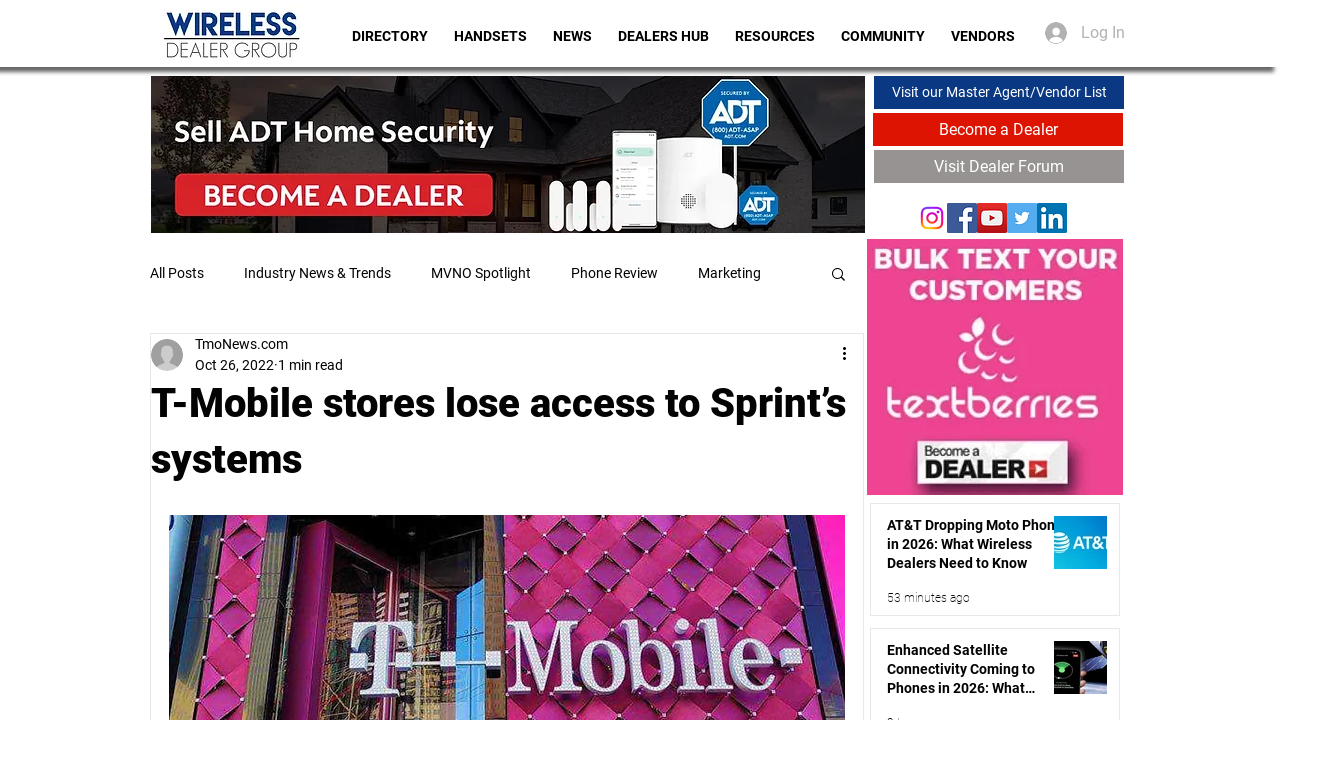

--- FILE ---
content_type: text/html; charset=utf-8
request_url: https://www.google.com/recaptcha/api2/aframe
body_size: 266
content:
<!DOCTYPE HTML><html><head><meta http-equiv="content-type" content="text/html; charset=UTF-8"></head><body><script nonce="avAFMID4p8kwaCel_SS51g">/** Anti-fraud and anti-abuse applications only. See google.com/recaptcha */ try{var clients={'sodar':'https://pagead2.googlesyndication.com/pagead/sodar?'};window.addEventListener("message",function(a){try{if(a.source===window.parent){var b=JSON.parse(a.data);var c=clients[b['id']];if(c){var d=document.createElement('img');d.src=c+b['params']+'&rc='+(localStorage.getItem("rc::a")?sessionStorage.getItem("rc::b"):"");window.document.body.appendChild(d);sessionStorage.setItem("rc::e",parseInt(sessionStorage.getItem("rc::e")||0)+1);localStorage.setItem("rc::h",'1768251011364');}}}catch(b){}});window.parent.postMessage("_grecaptcha_ready", "*");}catch(b){}</script></body></html>